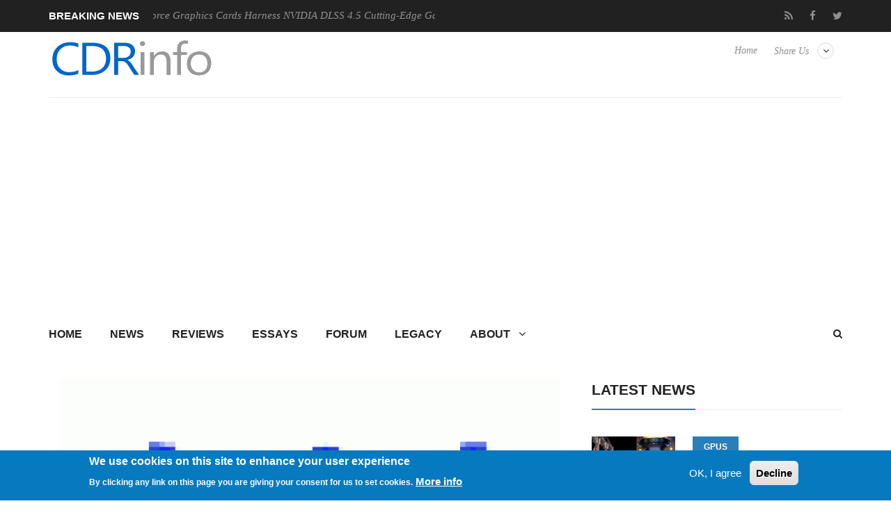

--- FILE ---
content_type: text/html; charset=utf-8
request_url: https://cdrinfo.com/d7/content/low-end-pentium-m-intel
body_size: 11940
content:
<!DOCTYPE html>
<html lang="en">
<head>
<meta charset="UTF-8">
<meta name="viewport" content="width=device-width, initial-scale=1, maximum-scale=1">
<title>Low-end Pentium M from Intel | CdrInfo.com</title>
<link type="text/css" rel="stylesheet" href="https://cdrinfo.com/d7/sites/default/files/css/css_R_Uwl5fHmhSWlk2qEi8mNX7HVx3NnP5WwyX4jukxwSg.css" media="all" />
<link type="text/css" rel="stylesheet" href="https://cdrinfo.com/d7/sites/default/files/css/css_cFRIqS9LNUmb_MPT_4sKDBqZLyLN-qPzGnKFUbvfWLE.css" media="all" />
<link type="text/css" rel="stylesheet" href="https://cdrinfo.com/d7/sites/default/files/css/css_1tWbBSSy9UUDsV_cIrOui2Pukx-gSlGNBjsdWDtLpFo.css" media="all" />
<link type="text/css" rel="stylesheet" href="https://cdrinfo.com/d7/sites/default/files/css/css_Jf1PboIEfx-l79KvrgXohFvJpbCc3pLtBmk6f_ONHPs.css" media="all" />
<meta http-equiv="Content-Type" content="text/html; charset=utf-8" />
<meta name="Generator" content="Drupal 7 (http://drupal.org)" />
<link rel="canonical" href="/d7/content/low-end-pentium-m-intel" />
<link rel="shortlink" href="/d7/node/7487" />
<link rel="shortcut icon" href="https://cdrinfo.com/d7/system/files/images/favicon.ico" type="image/vnd.microsoft.icon" />
<link href="https://cdrinfo.com/d7/sites/all/themes/berty/css/color-scheme/belizehole.css" rel="stylesheet" type="text/css" id="skin" data-baseurl="https://cdrinfo.com/d7/sites/all/themes/berty" />
<script async src="//pagead2.googlesyndication.com/pagead/js/adsbygoogle.js"></script>
<script>
  (adsbygoogle = window.adsbygoogle || []).push({
    google_ad_client: "ca-pub-5188869223804451",
    enable_page_level_ads: true
  });
</script></head>


<body class="home page page-template page-template-page-builder page-template-page-builder-php custom-background stretched html not-front not-logged-in no-sidebars page-node page-node- page-node-7487 node-type-site-news"   >
	<div id="loader-wrapper">
		<div id="loader"></div>
		<div class="loader-section section-left"></div>
		<div class="loader-section section-right"></div>
	</div>
	<div id="wrapper">
				<div class="header-line">
			<div class="container">
				<div class="row">
											<div class="col-md-6 breaking-news">
							<div class="title">Breaking News</div>
							<div class="news-ticker-line">
								<div class="str1 str_wrap news-ticker">
									<div class=" contextual-links-region">
<p>
			        
          <a href="/d7/content/colorful-geforce-graphics-cards-harness-nvidia-dlss-45-cutting-edge-gaming-technology">COLORFUL GeForce Graphics Cards Harness NVIDIA DLSS 4.5 Cutting-Edge Gaming Technology</a>            
          <a href="/d7/content/gigabyte-announces-worlds-first-ddr5-7200-full-256gb-cqdimm-ces-2026">GIGABYTE Announces World&#039;s First DDR5-7200 at Full 256GB with CQDIMM at CES 2026 </a>            
          <a href="/d7/content/gamesir-ces-2026">GameSir at CES 2026</a>            
          <a href="/d7/content/asus-ces-2026">Asus at CES 2026</a>            
          <a href="/d7/content/panasonic-ces-2026">Panasonic at CES 2026</a>    	</p></div>



								</div>
							</div>
						</div>
						<div class="col-md-6 text-center">
							<div class=" contextual-links-region"><ul class="floatright social-icons-main">
        <li class="rss"><a href="https://cdrinfo.com/d7/feed-latest-content" target="_blank"><span class="social-box"><i class="fa fa-rss"></i></span></a></li>
	<li class="social-facebook"><a href="https://www.facebook.com/cdrinfocom" target="_blank"><span class="social-box"><i class="fa fa-facebook"></i></span></a></li>
	<li class="social-twitter"><a href="https://twitter.com/CDRInfo_com" target="_blank"><span class="social-box"><i class="fa fa-twitter"></i></span></a></li>
        <!--
	<li class="social-google"><a href="#"><span class="social-box"><i class="fa fa-google-plus"></i></span></a></li>
	<li class="social-vk"><a href="#"><span class="social-box"><i class="fa fa-vk"></i></span></a></li>
        -->
</ul></div>



						</div>
									</div>
			</div>
		</div>
		<header class="header-row">
		<div class="container">
			<div class="col-md-12 no-padding header-container">
				<div class="col-md-4 no-padding logo-wrapper">
											<h1 id="logo">
							<a href="https://cdrinfo.com/d7" rel="home">
								<img src="https://cdrinfo.com/d7/system/files/images/Logo_260x90.png" alt="logo"/>
							</a>
						</h1>
									</div>
				<div class="col-md-8 floatright text-right header-link-menu">
											<div class=" contextual-links-region"><ul class="linkmenu">
	<li class="menu-item menu-item-has-children">
          <a href="#">Share Us</a>
	  <ul class="sub-menu header-share-social">
			<li class="menu-item"><a href="https://www.facebook.com/sharer/sharer.php?u=http://www.cdrinfo.com" target="_blank">Facebook <i class="fa fa-facebook"></i></a></li>
			<li class="menu-item"><a href="https://twitter.com/share?url=http://www.cdrinfo.com&amp;text=CDRInfo.com&amp;hashtags=CDRInfo_com" target="_blank">
                          Twitter<i class="fa fa-twitter"></i></a></li>
                        <!--
			<li class="menu-item"><a href="https://plus.google.com/share?url=">Google Plus <i class="fa fa-google-plus"></i></a></li>
			<li class="menu-item"><a href="https://www.linkedin.com/shareArticle?mini=true&amp;url=&amp;title=Bertymag&amp;summary=&amp;source=">Linkedin <i class="fa fa-linkedin"></i></a></li>
			<li class="menu-item">
                           <a href="https://pinterest.com/pin/create/button/?url=&amp;media=http://awesome.bb-design.com.ua/Bertymag/images/Bertymag-logo.png&amp;description=Bertymag">
                             Pinterest <i class="fa fa-pinterest"></i>
                           </a>
                        </li>
                        -->
	  </ul>
	</li>
</ul></div>

<div class=" contextual-links-region"><ul class="menu"><li class="first last leaf"><a href="/d7/" title="">Home</a></li>
</ul></div>



									</div>
			</div>
		</div>
	</header>
	<div class="skin light">
		<div class="container">
						<nav id="mainnav">
				<a href="#search_box" id="header-main-search"><i class="fa fa-search"></i></a>
									<ul class="sub-menu"><li class="first collapsed"><a href="/d7/" title="">Home</a></li>
<li class="leaf"><a href="/d7/news">News</a></li>
<li class="leaf"><a href="/d7/reviews">Reviews</a></li>
<li class="leaf"><a href="/d7/reviews-essays" title="">Essays</a></li>
<li class="leaf"><a href="/d7/legacy?page=forum" title="/forum">Forum</a></li>
<li class="leaf"><a href="/d7/legacy" title="/">Legacy</a></li>
<li class="last expanded"><a href="/d7/about">About</a><ul class="sub-menu"><li class="first leaf"><a href="/d7/submit-news">Submit News</a></li>
<li class="leaf"><span title="" class="separator"><hr></span></li>
<li class="leaf"><a href="/d7/contact">Contact Us</a></li>
<li class="leaf"><a href="/d7/privacy">Privacy</a></li>
<li class="leaf"><span title="" class="separator"><hr></span></li>
<li class="leaf"><a href="/d7/opportunities">Promotion</a></li>
<li class="leaf"><a href="/d7/advertise">Advertise</a></li>
<li class="leaf"><span title="" class="separator"><hr></span></li>
<li class="leaf"><a href="/d7/rss-feed">RSS Feed</a></li>
<li class="last leaf"><a href="/d7/site-map">Site Map</a></li>
</ul></li>
</ul>



							</nav>
							<div class="region region-bot-2-header"><form class="search-form" role="search" action="/d7/content/low-end-pentium-m-intel" method="post" id="search-block-form" accept-charset="UTF-8"><div><div class="container-inline">
      <h2 class="element-invisible">Search form</h2>
    <div class="form-item form-type-textfield form-item-search-block-form">
 <input title="Enter the terms you wish to search for." class="custom-search-box form-text" placeholder="" id="mod-search-searchword" onblur="if (this.value == &#039;&#039;) {this.value = &#039;Search&#039;;}" onfocus="if (this.value == &#039;Search&#039;) {this.value = &#039;&#039;;}" type="text" name="search_block_form" value="Search" size="15" maxlength="128" />
</div>
<div class="form-actions form-wrapper" id="edit-actions"><input type="submit" id="edit-submit" name="op" value="Search" class="form-submit" /></div><input type="hidden" name="form_build_id" value="form--exGxPq7U1ah4SKIGgqF-l8Fe2baOZvWjt90bqPTijY" />
<input type="hidden" name="form_id" value="search_block_form" />
</div>
</div></form>

</div>

			<main>
	<div class="row">
									<div id="content" class="col-md-8">
											<div class=" contextual-links-region"><div class="col-lg-12">
<article class="post" itemscope>
	<header class="entry-header">
		<div class="entry-image">
							<!-- <a href="https://cdrinfo.com/d7/system/files/site_news_image/intel_Logo.gif" class="popup"> -->
					<img src="https://cdrinfo.com/d7/system/files/styles/siteberty_image_770x484/private/site_news_image/intel_Logo.gif?itok=y9rD9RrZ" alt="Low-end Pentium M from Intel" width="770px" height="484px"
							style="display:block; margin-left:auto; margin-right:auto;">
				<!-- </a> -->
					</div>
		<h1 class="entry-title" itemprop="name">
			Low-end Pentium M from Intel		</h1>
		<div class="entry-meta border-meta">
			<span class="entry-category">
				<i class="fa fa-list-ul"></i>
				<a href="/d7/category/pc-components">PC components</a>			</span>
			<span class="entry-date updated">
				<a href="#">
					<i class="fa fa-clock-o"></i>
					<time datetime="2018-03-08 00:00:00" itemprop="datePublished">
						Jul 15,2004					</time>
				</a>
			</span>
			<span class="entry-like">
							</span>
			<span class="entry-comments">
				<a href="#comments">
					<i class="fa fa-comments-o"></i>
					0				</a>
			</span>
			<!--
			<span class="vcard">
				<a class="url fn" href="https://cdrinfo.com/d7/user/0">
					<i class="fa fa-user"></i>
					<span itemprop="author"></span>
				</a>
			</span>
			-->
			<div class="single-rate">
							</div>
		</div>
	</header>
	<div class="entry-content" itemprop="articleBody">
		<p><div class="field field-name-body field-type-text-with-summary field-label-hidden"><div class="field-items"><div class="field-item even"><p>Intel has quietly started selling a new version of its mobile Pentium M chip so that select manufacturers can cut the price of their notebooks. 

<p>The Pentium M 705 runs at 1.5GHz and contains 1MB of cache. The chip is based on the Banias generation of Pentium Ms, which first hit the market in 2003. Both Dell and HP sell it in current notebooks. Intel produces the chip to accommodate computer manufacturers on special request, an Intel representative said. </p>

<p>The chip essentially increases the price-performance spectrum of the mobile chips sold under model numbers. Previously, the slowest and cheapest model number chip was the Pentium M 715, which runs at 1.5GHz and comes with 2MB of cache. Until the arrival of the Pentium M 705, all of the model number chips came from the Dothan generation of chips that came out earlier this year. </p>

<p>The Pentium M presumably sells for a little less than the Pentium M 715, which sells for $209 in quantities of 1,000, but the representative would not discuss pricing. A Dell Inspiron notebook equipped with a Pentium M 725 costs $50 more than the same notebook with a Pentium M 705. The Pentium M 725 itself sells for $241, or $32 more than the Pentium M 715. </p>

<div  id="block-inject-1" class="block-inject block-inject-1"></div><div class="clearfix"></div><p>Intel has actually been selling a 1.5GHz Banias chip for a while. The new chip is nearly identical, but it's not exactly a duplicate. There are minor architectural differences, which do not affect performance, and the chip is sold under a model number. The 1.5GHz Banias sells for $209 but is being phased out. </p>

<p>Santa Clara, Calif.-based Intel has issued chips to accommodate customers several times in the past. Often, Intel takes an older, slightly cheaper chip and puts it in the package of new chips so that it can be used in current notebooks. </p>

<p><b>From</b> <i>ZDNet</i></p></div></div></div></p>
	</div>
	<footer class="entry-footer">
		<div class="tags">
			<span>Tags: </span>
			<a href="/d7/keyword/intel">Intel</a>		</div>
		<nav class="next-prev clearfix">
			<div class="nav-previous">
				<div>Previous Post</div>
				<a href="/d7/content/cyberlink-and-panasonic-deliver-world-leading-dvd-products">CyberLink and Panasonic to Deliver World-Leading DVD Products</a>			</div>
			<div class="nav-next">
				<div>Next Post</div>
				<a href="/d7/content/tv-laptop-toshiba">TV laptop from Toshiba</a>			</div>
		</nav>
	</footer>
</article>
<div class="author-info">
	
</div>
<div class="related-posts">
	<h3>Related Posts</h3>
	<div class=" contextual-links-region"> 
          <ul class="row block">
    <li class="col-xs-3 post">
        
          <div class="block-top">
<a href="/d7/content/intel-core-ultra-series-3-debut-ces-2026">
	<img src="/d7/system/files/styles/siteberty_image_220x170/private/new_site_image/2026/Intel%20Core%20Ultra%20Series%203%20Debut%20at%20CES%202026.jpg?itok=NXkmUWZ8" alt="" width="220" height="170">
</a>
</div>    
  <div class="block-content">        <h4 class="block-heading"><a href="/d7/content/intel-core-ultra-series-3-debut-ces-2026">Intel Core Ultra Series 3 Debut at CES 2026</a></h4>  </div>    </li>
      <li class="col-xs-3 post">
        
          <div class="block-top">
<a href="/d7/content/intel-and-nvidia-jointly-develop-ai-infrastructure-and-personal-computing-products">
	<img src="/d7/system/files/styles/siteberty_image_220x170/private/new_site_image/2025/Intel%20and%20NVIDIA%20to%20Jointly%20Develop%20AI%20Infrastructure%20and%20Personal%20Computing%20Products.jpg?itok=vZGaK8bP" alt="" width="220" height="170">
</a>
</div>    
  <div class="block-content">        <h4 class="block-heading"><a href="/d7/content/intel-and-nvidia-jointly-develop-ai-infrastructure-and-personal-computing-products">Intel and NVIDIA to Jointly Develop AI Infrastructure and Personal Computing Products</a></h4>  </div>    </li>
      <li class="col-xs-3 post">
        
          <div class="block-top">
<a href="/d7/content/intel-hp-collaboration-delivers-next-gen-ai-pcs">
	<img src="/d7/system/files/styles/siteberty_image_220x170/private/new_site_image/2025/An%20Intel-HP%20Collaboration%20Delivers%20Next-Gen%20AI%20PCs.jpg?itok=18TYad95" alt="" width="220" height="170">
</a>
</div>    
  <div class="block-content">        <h4 class="block-heading"><a href="/d7/content/intel-hp-collaboration-delivers-next-gen-ai-pcs">An Intel-HP Collaboration Delivers Next-Gen AI PCs</a></h4>  </div>    </li>
      <li class="col-xs-3 post">
        
          <div class="block-top">
<a href="/d7/content/new-intel-xeon-6-cpus-maximize-gpu-accelerated-ai-performance">
	<img src="/d7/system/files/styles/siteberty_image_220x170/private/new_site_image/2025/New%20Intel%20Xeon%206%20CPUs%20to%20Maximize%20GPU-Accelerated%20AI%20Performance.jpg?itok=5-ic6hKa" alt="" width="220" height="170">
</a>
</div>    
  <div class="block-content">        <h4 class="block-heading"><a href="/d7/content/new-intel-xeon-6-cpus-maximize-gpu-accelerated-ai-performance">New Intel Xeon 6 CPUs to Maximize GPU-Accelerated AI Performance</a></h4>  </div>    </li>
    </ul>
	
  
</div>

<div class=" contextual-links-region"><div class="view view-siteberty-content view-id-siteberty_content view-display-id-block_related_content_2 view-dom-id-44feb7f96d5f36e3b8fb40e7d573d0a1">
        
  
  
      <div class="view-content">
        <ul class="row block">
    <li class="col-xs-3 post">
        
          <div class="block-top">
<a href="/d7/content/intel-unveils-new-gpus-ai-and-workstations-computex-2025">
	<img src="/d7/system/files/styles/siteberty_image_220x170/private/new_site_image/2025/Intel%20Unveils%20New%20GPUs%20for%20AI%20and%20Workstations%20at%20Computex%202025.jpg?itok=mvU8m9Vu" alt="" width="220" height="170">
</a>
</div>    
  <div class="block-content">        <h4 class="block-heading"><a href="/d7/content/intel-unveils-new-gpus-ai-and-workstations-computex-2025">Intel Unveils New GPUs for AI and Workstations at Computex 2025</a></h4>  </div>    </li>
      <li class="col-xs-3 post">
        
          <div class="block-top">
<a href="/d7/content/gskill-releases-ddr5-memory-support-list-intel-200s-boost">
	<img src="/d7/system/files/styles/siteberty_image_220x170/private/new_site_image/2025/G.SKILL%20Releases%20DDR5%20Memory%20Support%20List%20for%20Intel%20200S%20Boost.jpg?itok=Myx73DbU" alt="" width="220" height="170">
</a>
</div>    
  <div class="block-content">        <h4 class="block-heading"><a href="/d7/content/gskill-releases-ddr5-memory-support-list-intel-200s-boost">G.SKILL Releases DDR5 Memory Support List for Intel 200S Boost</a></h4>  </div>    </li>
      <li class="col-xs-3 post">
        
          <div class="block-top">
<a href="/d7/content/intel-and-its-partners-release-bios-update-intel-15th-gen-increase-performance">
	<img src="/d7/system/files/styles/siteberty_image_220x170/private/new_site_image/2025/Intel%20and%20its%20partners%20release%20BIOS%20update%20for%20Intel%2015th%20Gen%20to%20increase%20performance.jpg?itok=dBhRh6AF" alt="" width="220" height="170">
</a>
</div>    
  <div class="block-content">        <h4 class="block-heading"><a href="/d7/content/intel-and-its-partners-release-bios-update-intel-15th-gen-increase-performance">Intel and its partners release BIOS update for Intel 15th Gen to increase performance</a></h4>  </div>    </li>
      <li class="col-xs-3 post">
        
          <div class="block-top">
<a href="/d7/content/intel-amd-new-motherboards-announced">
	<img src="/d7/system/files/styles/siteberty_image_220x170/private/new_site_image/2025/Intel-AMD%20new%20motherboards%20announced.jpg?itok=gWWOYd8j" alt="" width="220" height="170">
</a>
</div>    
  <div class="block-content">        <h4 class="block-heading"><a href="/d7/content/intel-amd-new-motherboards-announced">Intel-AMD new motherboards announced</a></h4>  </div>    </li>
    </ul>
    </div>
  
  
  
  
  
  
</div></div>

</div>
<div id="comments">
	</div>


</div></div>



									</div>
									<div id="sidebar" class="rs col-md-4">
						<div class="widget widget_winvader_posts contextual-links-region"><h2 class="widgettitle"><span>Latest News</span></h2><div class="view view-siteberty-content view-id-siteberty_content view-display-id-block_latest_news view-dom-id-6ca5f2d21518552a515f1e45345356b2">
        
  
  
      <div class="view-content">
          <div class="post1">
        
          <div class="block-side">
	<a href="/d7/content/colorful-geforce-graphics-cards-harness-nvidia-dlss-45-cutting-edge-gaming-technology">
		<img src="/d7/system/files/styles/siteberty_image_480x301/private/new_site_image/2026/COLORFUL%20GeForce%20Graphics%20Cards%20Harness%20NVIDIA%20DLSS%204.5%20Cutting-Edge%20Gaming%20Technology.jpg?itok=fGFvN0wP" alt="COLORFUL GeForce Graphics Cards Harness NVIDIA DLSS 4.5 Cutting-Edge Gaming Technology" width="150" height="150">
	</a>
</div>
<div class="block-content">
	<div class="block-category"><a href="/d7/category/gpus">GPUs</a></div>
	<h4 class="block-heading"><a href="/d7/content/colorful-geforce-graphics-cards-harness-nvidia-dlss-45-cutting-edge-gaming-technology">COLORFUL GeForce Graphics Cards Harness NVIDIA DLSS 4.5 Cutting-Edge Gaming Technology</a></h4>
	<div class="block-meta">
	</div>
	<div class="clear"></div>
</div>      </div>
  
  
    <div class="post1">
        
          <div class="block-side">
	<a href="/d7/content/gigabyte-announces-worlds-first-ddr5-7200-full-256gb-cqdimm-ces-2026">
		<img src="/d7/system/files/styles/siteberty_image_480x301/private/new_site_image/2026/GIGABYTE%20Announces%20World%27s%20First%20DDR5-7200%20at%20Full%20256GB%20with%20CQDIMM%20at%20CES%202026.jpg?itok=TbV8AZK-" alt="GIGABYTE Announces World&#039;s First DDR5-7200 at Full 256GB with CQDIMM at CES 2026 " width="150" height="150">
	</a>
</div>
<div class="block-content">
	<div class="block-category"><a href="/d7/category/pc-components">PC components</a></div>
	<h4 class="block-heading"><a href="/d7/content/gigabyte-announces-worlds-first-ddr5-7200-full-256gb-cqdimm-ces-2026">GIGABYTE Announces World&#039;s First DDR5-7200 at Full 256GB with CQDIMM at CES 2026 </a></h4>
	<div class="block-meta">
	</div>
	<div class="clear"></div>
</div>      </div>
  
  
    <div class="post1">
        
          <div class="block-side">
	<a href="/d7/content/gamesir-ces-2026">
		<img src="/d7/system/files/styles/siteberty_image_480x301/private/new_site_image/2026/GameSir%20at%20CES%202026.jpg?itok=OCegQVKy" alt="GameSir at CES 2026" width="150" height="150">
	</a>
</div>
<div class="block-content">
	<div class="block-category"><a href="/d7/category/gaming">Gaming</a></div>
	<h4 class="block-heading"><a href="/d7/content/gamesir-ces-2026">GameSir at CES 2026</a></h4>
	<div class="block-meta">
	</div>
	<div class="clear"></div>
</div>      </div>
  
  
    <div class="post1">
        
          <div class="block-side">
	<a href="/d7/content/asus-ces-2026">
		<img src="/d7/system/files/styles/siteberty_image_480x301/private/new_site_image/2026/Asus%20at%20CES%202026.jpg?itok=xYVAGIte" alt="Asus at CES 2026" width="150" height="150">
	</a>
</div>
<div class="block-content">
	<div class="block-category"><a href="/d7/category/enterprise-it">Enterprise &amp; IT</a></div>
	<h4 class="block-heading"><a href="/d7/content/asus-ces-2026">Asus at CES 2026</a></h4>
	<div class="block-meta">
	</div>
	<div class="clear"></div>
</div>      </div>
  
  
    <div class="post1">
        
          <div class="block-side">
	<a href="/d7/content/panasonic-ces-2026">
		<img src="/d7/system/files/styles/siteberty_image_480x301/private/new_site_image/2026/Panasonic%20at%20CES%202026.jpg?itok=9E8xBno_" alt="Panasonic at CES 2026" width="150" height="150">
	</a>
</div>
<div class="block-content">
	<div class="block-category"><a href="/d7/category/enterprise-it">Enterprise &amp; IT</a></div>
	<h4 class="block-heading"><a href="/d7/content/panasonic-ces-2026">Panasonic at CES 2026</a></h4>
	<div class="block-meta">
	</div>
	<div class="clear"></div>
</div>      </div>
  
      <!-- AdSense In-Feed Small #1 -->
<script async src="https://pagead2.googlesyndication.com/pagead/js/adsbygoogle.js?client=ca-pub-5188869223804451"
     crossorigin="anonymous"></script>
<ins class="adsbygoogle"
     style="display:block"
     data-ad-format="fluid"
     data-ad-layout-key="-fb+5w+4e-db+86"
     data-ad-client="ca-pub-5188869223804451"
     data-ad-slot="5577116969"></ins>
<script>
     (adsbygoogle = window.adsbygoogle || []).push({});
</script>  
    </div>
  
  
  
  
  
  
</div></div>

<div class=" contextual-links-region"><script async="" src="https://pagead2.googlesyndication.com/pagead/js/adsbygoogle.js?client=ca-pub-5188869223804451" crossorigin="anonymous"></script>
<!-- AdSense Vertical #1 -->
<ins class="adsbygoogle" style="display:block" data-ad-client="ca-pub-5188869223804451" data-ad-slot="7664204770" data-ad-format="auto" data-full-width-responsive="true"></ins>
<script>
<!--//--><![CDATA[// ><!--

     (adsbygoogle = window.adsbygoogle || []).push({});

//--><!]]>
</script></div>

<div class="widget widget_winvader_posts contextual-links-region"><h2 class="widgettitle"><span>Popular Reviews</span></h2><div class="view view-siteberty-content view-id-siteberty_content view-display-id-block_popular_reviews view-dom-id-8b44a02816e03e3af6e07d1182e6a95b">
        
  
  
      <div class="view-content">
          <div class="post1">
        
          <div class="block-side">
	<a href="/d7/content/be-quiet-dark-mount-keyboard">
		<img src="/d7/system/files/styles/siteberty_image_480x301/private/new_site_image/be%20quiet%21%20Dark%20Mount%20Keyboard.jpg?itok=qmrRBnlW" alt="be quiet! Dark Mount Keyboard" width="150" height="150">
	</a>
</div>
<div class="block-content">

	<h4 class="block-heading"><a href="/d7/content/be-quiet-dark-mount-keyboard">be quiet! Dark Mount Keyboard</a></h4>

	<div class="clear"></div>
</div>      </div>
  
  
    <div class="post1">
        
          <div class="block-side">
	<a href="/d7/content/terramaster-f8-ssd">
		<img src="/d7/system/files/styles/siteberty_image_480x301/private/new_site_image/Terra%CE%9Caster%20F8-SSD.jpg?itok=p9dKB25A" alt="Terramaster F8-SSD" width="150" height="150">
	</a>
</div>
<div class="block-content">

	<h4 class="block-heading"><a href="/d7/content/terramaster-f8-ssd">Terramaster F8-SSD</a></h4>

	<div class="clear"></div>
</div>      </div>
  
  
    <div class="post1">
        
          <div class="block-side">
	<a href="/d7/content/be-quiet-light-mount-keyboard">
		<img src="/d7/system/files/styles/siteberty_image_480x301/private/new_site_image/be%20quiet%21%20Light%20Mount%20Keyboard.jpg?itok=UY3UiUr6" alt="be quiet! Light Mount Keyboard" width="150" height="150">
	</a>
</div>
<div class="block-content">

	<h4 class="block-heading"><a href="/d7/content/be-quiet-light-mount-keyboard">be quiet! Light Mount Keyboard</a></h4>

	<div class="clear"></div>
</div>      </div>
  
  
    <div class="post1">
        
          <div class="block-side">
	<a href="/d7/content/soundpeats-pop-clip">
		<img src="/d7/system/files/styles/siteberty_image_480x301/private/new_site_image/Soundpeats%20Pop%20Clip.jpg?itok=sJoB6JVL" alt="Soundpeats Pop Clip" width="150" height="150">
	</a>
</div>
<div class="block-content">

	<h4 class="block-heading"><a href="/d7/content/soundpeats-pop-clip">Soundpeats Pop Clip</a></h4>

	<div class="clear"></div>
</div>      </div>
  
  
    <div class="post1">
        
          <div class="block-side">
	<a href="/d7/content/akaso-360-action-camera">
		<img src="/d7/system/files/styles/siteberty_image_480x301/private/new_site_image/Akaso%20360%20Cam.jpg?itok=8SEGvRXC" alt="Akaso 360 Action camera" width="150" height="150">
	</a>
</div>
<div class="block-content">

	<h4 class="block-heading"><a href="/d7/content/akaso-360-action-camera">Akaso 360 Action camera</a></h4>

	<div class="clear"></div>
</div>      </div>
  
      <!-- AdSense In-Feed Small #1 -->
<script async src="https://pagead2.googlesyndication.com/pagead/js/adsbygoogle.js?client=ca-pub-5188869223804451"
     crossorigin="anonymous"></script>
<ins class="adsbygoogle"
     style="display:block"
     data-ad-format="fluid"
     data-ad-layout-key="-fb+5w+4e-db+86"
     data-ad-client="ca-pub-5188869223804451"
     data-ad-slot="5577116969"></ins>
<script>
     (adsbygoogle = window.adsbygoogle || []).push({});
</script>  
    <div class="post1">
        
          <div class="block-side">
	<a href="/d7/content/dragon-touch-digital-calendar">
		<img src="/d7/system/files/styles/siteberty_image_480x301/private/new_site_image/Dragon%20Touch%20Digital%20Calendar.jpg?itok=GKZ8Lbzs" alt="Dragon Touch Digital Calendar" width="150" height="150">
	</a>
</div>
<div class="block-content">

	<h4 class="block-heading"><a href="/d7/content/dragon-touch-digital-calendar">Dragon Touch Digital Calendar</a></h4>

	<div class="clear"></div>
</div>      </div>
  
  
    <div class="post1">
        
          <div class="block-side">
	<a href="/d7/content/be-quiet-pure-loop-3-280mm">
		<img src="/d7/system/files/styles/siteberty_image_480x301/private/new_site_image/be%20quiet%21%20Pure%20Loop%203%20280mm.jpg?itok=EaUzeCc8" alt="be quiet! Pure Loop 3 280mm" width="150" height="150">
	</a>
</div>
<div class="block-content">

	<h4 class="block-heading"><a href="/d7/content/be-quiet-pure-loop-3-280mm">be quiet! Pure Loop 3 280mm</a></h4>

	<div class="clear"></div>
</div>      </div>
  
  
    <div class="post1">
        
          <div class="block-side">
	<a href="/d7/content/noctua-nf-a12x25-g2-fans">
		<img src="/d7/system/files/styles/siteberty_image_480x301/private/new_site_image/Noctua%20NF-A12x25%20G2.jpg?itok=0sOEPdK5" alt="Noctua NF-A12x25 G2 fans" width="150" height="150">
	</a>
</div>
<div class="block-content">

	<h4 class="block-heading"><a href="/d7/content/noctua-nf-a12x25-g2-fans">Noctua NF-A12x25 G2 fans</a></h4>

	<div class="clear"></div>
</div>      </div>
  
  
    </div>
  
  
  
  
  
  
</div></div>



					</div>
										
			</div>
</main>
		</div>
	</div>
	<div id="footer-area" class="dark">
				<div id="footer-widget">
			<div class="container">
				<div class="row">
					<div class="col-md-4">
													<div class=" contextual-links-region"><h2 class="widgettitle"><span>Main menu</span></h2><ul class="sub-menu"><li class="first collapsed"><a href="/d7/" title="">Home</a></li>
<li class="leaf"><a href="/d7/news">News</a></li>
<li class="leaf"><a href="/d7/reviews">Reviews</a></li>
<li class="leaf"><a href="/d7/reviews-essays" title="">Essays</a></li>
<li class="leaf"><a href="/d7/legacy?page=forum" title="/forum">Forum</a></li>
<li class="leaf"><a href="/d7/legacy" title="/">Legacy</a></li>
<li class="last expanded"><a href="/d7/about">About</a><ul class="sub-menu"><li class="first leaf"><a href="/d7/submit-news">Submit News</a></li>
<li class="leaf"><span title="" class="separator"><hr></span></li>
<li class="leaf"><a href="/d7/contact">Contact Us</a></li>
<li class="leaf"><a href="/d7/privacy">Privacy</a></li>
<li class="leaf"><span title="" class="separator"><hr></span></li>
<li class="leaf"><a href="/d7/opportunities">Promotion</a></li>
<li class="leaf"><a href="/d7/advertise">Advertise</a></li>
<li class="leaf"><span title="" class="separator"><hr></span></li>
<li class="leaf"><a href="/d7/rss-feed">RSS Feed</a></li>
<li class="last leaf"><a href="/d7/site-map">Site Map</a></li>
</ul></li>
</ul></div>

<div class=" contextual-links-region"><ul>
  <li>
    <a href="https://cdrinfo.com/d7/about"> About </a>
  </li>
  <li>
    <a href="https://cdrinfo.com/d7/privacy"> Privacy </a>
  </li>
  <li>
    <a href="https://cdrinfo.com/d7/contact"> Contact Us</a>
  </li>
</ul></div>



											</div>
					<div class="col-md-4">
											</div>
					<div class="col-md-4">
													<div class=" contextual-links-region"><ul>
  <li>
    <a href="https://cdrinfo.com/d7/opportunities"> Promotional Opportunities @ CdrInfo.com </a>
  </li>
  <li>
    <a href="https://cdrinfo.com/d7/advertise"> Advertise on out site </a>
  </li>
  <li>
    <a href="https://cdrinfo.com/d7/submit-news"> Submit your News to our site </a>
  </li>
  <li>
    <a href="https://cdrinfo.com/d7/feed-latest-content" target="_blank"> RSS Feed </a>
  </li>
</ul></div>



											</div>
				</div>
			</div>
		</div>
		<footer id="bottom">
			<div class="container">
				<div class="row">
					<div class="col-md-6 footer">
													 
					</div>
					<div class="col-md-6 text-center">
											</div>
				</div>
			</div>
		</footer>
	</div>
</div>
<script type="text/javascript" src="https://cdrinfo.com/d7/sites/default/files/js/js_4WkLGZTP5OIov__I_0P6NGPWl2bSTfTiZ5H47BqcLsg.js"></script>
<script type="text/javascript" src="https://cdrinfo.com/d7/sites/default/files/js/js_H7q2xORKmR9AN8Qx5spKEIBp7R_wG2apAswJoCUZY7I.js"></script>
<script type="text/javascript" src="https://cdrinfo.com/d7/sites/default/files/js/js_Xdp_56Kwrjh9XNxqhxmaYOwIKVvPB-7wqAz_R60LA6w.js"></script>
<script type="text/javascript" src="https://cdrinfo.com/d7/sites/default/files/js/js_cZBl2dbOQE5LEt58BDyTZw5eXmCRDbbWgW9BaOLjp7I.js"></script>
<script type="text/javascript">
<!--//--><![CDATA[//><!--
window.eu_cookie_compliance_cookie_name = "";
//--><!]]>
</script>
<script type="text/javascript" src="https://cdrinfo.com/d7/sites/default/files/js/js_RotJkv-1KB_EnrEevQIeO4hxhfhRPevsoVuUJQTzwh0.js"></script>
<script type="text/javascript">
<!--//--><![CDATA[//><!--
var _paq = _paq || [];(function(){var u=(("https:" == document.location.protocol) ? "https://www.cdrinfo.com/mat/" : "http://www.cdrinfo.com/mat/");_paq.push(["setSiteId", "2"]);_paq.push(["setTrackerUrl", u+"matomo.php"]);_paq.push(["trackPageView"]);_paq.push(["setIgnoreClasses", ["no-tracking","colorbox"]]);_paq.push(["enableLinkTracking"]);var d=document,g=d.createElement("script"),s=d.getElementsByTagName("script")[0];g.type="text/javascript";g.defer=true;g.async=true;g.src=u+"matomo.js";s.parentNode.insertBefore(g,s);})();
//--><!]]>
</script>
<script type="text/javascript" src="https://cdrinfo.com/d7/sites/default/files/js/js_hk4Eppo_-Qeah-_10k-rEN8OLyefM9IhtcWjf640kzU.js"></script>
<script type="text/javascript">
<!--//--><![CDATA[//><!--
jQuery.extend(Drupal.settings, {"basePath":"\/d7\/","pathPrefix":"","setHasJsCookie":0,"ajaxPageState":{"theme":"berty","theme_token":"Mxgx4wpUJuIZJLdAskuaStbBjnFTf9QVMHUpWcvxKks","js":{"sites\/all\/modules\/jquery_update\/replace\/jquery\/1.10\/jquery.js":1,"misc\/jquery-extend-3.4.0.js":1,"misc\/jquery-html-prefilter-3.5.0-backport.js":1,"misc\/jquery.once.js":1,"misc\/drupal.js":1,"sites\/all\/modules\/jquery_update\/replace\/ui\/external\/jquery.cookie.js":1,"sites\/all\/modules\/simpleads\/simpleads.js":1,"sites\/all\/modules\/adsense\/contrib\/adsense_click\/adsense_click.js":1,"sites\/all\/modules\/custom_search\/js\/custom_search.js":1,"0":1,"sites\/all\/modules\/eu_cookie_compliance\/js\/eu_cookie_compliance.min.js":1,"sites\/all\/modules\/matomo\/matomo.js":1,"1":1,"sites\/all\/themes\/berty\/js\/jquery\/jquery.js":1,"sites\/all\/themes\/berty\/js\/jquery\/jquery-migrate.min.js":1,"sites\/all\/themes\/berty\/js\/bootstrap.min.js":1,"sites\/all\/themes\/berty\/js\/jscripts.js":1,"sites\/all\/themes\/berty\/js\/masonry.min.js":1,"sites\/all\/themes\/berty\/js\/jquery\/jquery.masonry.min.js":1,"sites\/all\/themes\/berty\/js\/jquery.easing.1.3.js":1,"sites\/all\/themes\/berty\/js\/jquery.cookie.js":1,"sites\/all\/themes\/berty\/js\/jquery.fitvids.js":1,"sites\/all\/themes\/berty\/js\/jquery.magnific-popup.min.js":1,"sites\/all\/themes\/berty\/js\/jquery.mobilemenu.js":1,"sites\/all\/themes\/berty\/js\/owl.carousel.js":1,"sites\/all\/themes\/berty\/js\/plugins.js":1,"sites\/all\/themes\/berty\/js\/jquery.liMarquee.js":1,"sites\/all\/themes\/berty\/js\/retina-1.1.0.min.js":1,"sites\/all\/themes\/berty\/js\/update.js":1,"sites\/all\/themes\/berty\/js\/scripts.js":1,"sites\/all\/themes\/berty\/js\/jscripts-ftr-min.js":1,"sites\/all\/themes\/berty\/js\/twitter.js":1,"sites\/all\/themes\/berty\/js\/style-switcher\/styleselector.js":1},"css":{"modules\/system\/system.base.css":1,"modules\/system\/system.messages.css":1,"modules\/comment\/comment.css":1,"modules\/field\/theme\/field.css":1,"modules\/node\/node.css":1,"modules\/search\/search.css":1,"sites\/all\/modules\/simpleads\/simpleads.css":1,"modules\/user\/user.css":1,"modules\/forum\/forum.css":1,"sites\/all\/modules\/views\/css\/views.css":1,"sites\/all\/modules\/ctools\/css\/ctools.css":1,"sites\/all\/modules\/xbbcode\/xbbcode_basic\/xbbcode_basic.css":1,"sites\/all\/modules\/xbbcode\/xbbcode_list\/xbbcode_list.css":1,"sites\/all\/modules\/custom_search\/custom_search.css":1,"sites\/all\/modules\/eu_cookie_compliance\/css\/eu_cookie_compliance.css":1,"public:\/\/ctools\/css\/8695a9d3e23511e74e4cde79b7ae1666.css":1,"sites\/all\/themes\/berty\/css\/bootstrap.min.css":1,"sites\/all\/themes\/berty\/css\/font-awesome.min.css":1,"sites\/all\/themes\/berty\/css\/tp_twitter_plugin.css":1,"sites\/all\/themes\/berty\/css\/animate.css":1,"sites\/all\/themes\/berty\/css\/owl.carousel.css":1,"sites\/all\/themes\/berty\/css\/magnific-popup.css":1,"sites\/all\/themes\/berty\/css\/font-awesome-42.min.css":1,"sites\/all\/themes\/berty\/css\/style.css":1,"sites\/all\/themes\/berty\/css\/font-awesome-43.min.css":1,"sites\/all\/themes\/berty\/js\/style-switcher\/color-switcher.css":1,"sites\/all\/themes\/berty\/css\/update.css":1,"sites\/all\/themes\/berty\/css\/style-site.css":1}},"custom_search":{"form_target":"_self","solr":0},"eu_cookie_compliance":{"cookie_policy_version":"1.0.0","popup_enabled":1,"popup_agreed_enabled":0,"popup_hide_agreed":0,"popup_clicking_confirmation":false,"popup_scrolling_confirmation":false,"popup_html_info":"\u003Cdiv class=\u0022eu-cookie-compliance-banner eu-cookie-compliance-banner-info eu-cookie-compliance-banner--opt-in\u0022\u003E\n  \u003Cdiv class=\u0022popup-content info\u0022\u003E\n        \u003Cdiv id=\u0022popup-text\u0022\u003E\n      \u003Ch2\u003EWe use cookies on this site to enhance your user experience\u003C\/h2\u003E\u003Cp\u003EBy clicking any link on this page you are giving your consent for us to set cookies.\u003C\/p\u003E              \u003Cbutton type=\u0022button\u0022 class=\u0022find-more-button eu-cookie-compliance-more-button\u0022\u003EMore info\u003C\/button\u003E\n          \u003C\/div\u003E\n    \n    \u003Cdiv id=\u0022popup-buttons\u0022 class=\u0022\u0022\u003E\n            \u003Cbutton type=\u0022button\u0022 class=\u0022agree-button eu-cookie-compliance-secondary-button\u0022\u003EOK, I agree\u003C\/button\u003E\n              \u003Cbutton type=\u0022button\u0022 class=\u0022decline-button eu-cookie-compliance-default-button\u0022 \u003EDecline\u003C\/button\u003E\n          \u003C\/div\u003E\n  \u003C\/div\u003E\n\u003C\/div\u003E","use_mobile_message":false,"mobile_popup_html_info":"\u003Cdiv class=\u0022eu-cookie-compliance-banner eu-cookie-compliance-banner-info eu-cookie-compliance-banner--opt-in\u0022\u003E\n  \u003Cdiv class=\u0022popup-content info\u0022\u003E\n        \u003Cdiv id=\u0022popup-text\u0022\u003E\n                    \u003Cbutton type=\u0022button\u0022 class=\u0022find-more-button eu-cookie-compliance-more-button\u0022\u003EMore info\u003C\/button\u003E\n          \u003C\/div\u003E\n    \n    \u003Cdiv id=\u0022popup-buttons\u0022 class=\u0022\u0022\u003E\n            \u003Cbutton type=\u0022button\u0022 class=\u0022agree-button eu-cookie-compliance-secondary-button\u0022\u003EOK, I agree\u003C\/button\u003E\n              \u003Cbutton type=\u0022button\u0022 class=\u0022decline-button eu-cookie-compliance-default-button\u0022 \u003EDecline\u003C\/button\u003E\n          \u003C\/div\u003E\n  \u003C\/div\u003E\n\u003C\/div\u003E\n","mobile_breakpoint":"768","popup_html_agreed":"\u003Cdiv\u003E\n  \u003Cdiv class=\u0022popup-content agreed\u0022\u003E\n    \u003Cdiv id=\u0022popup-text\u0022\u003E\n      \u003Ch2\u003EThank you for accepting cookies\u003C\/h2\u003E\u003Cp\u003EYou can now hide this message or find out more about cookies.\u003C\/p\u003E    \u003C\/div\u003E\n    \u003Cdiv id=\u0022popup-buttons\u0022\u003E\n      \u003Cbutton type=\u0022button\u0022 class=\u0022hide-popup-button eu-cookie-compliance-hide-button\u0022\u003EHide\u003C\/button\u003E\n              \u003Cbutton type=\u0022button\u0022 class=\u0022find-more-button eu-cookie-compliance-more-button-thank-you\u0022 \u003EMore info\u003C\/button\u003E\n          \u003C\/div\u003E\n  \u003C\/div\u003E\n\u003C\/div\u003E","popup_use_bare_css":false,"popup_height":"auto","popup_width":"100%","popup_delay":1000,"popup_link":"\/d7\/privacy","popup_link_new_window":1,"popup_position":null,"fixed_top_position":1,"popup_language":"en","store_consent":false,"better_support_for_screen_readers":0,"reload_page":0,"domain":"","domain_all_sites":null,"popup_eu_only_js":0,"cookie_lifetime":"100","cookie_session":false,"disagree_do_not_show_popup":0,"method":"opt_in","allowed_cookies":"","withdraw_markup":"\u003Cbutton type=\u0022button\u0022 class=\u0022eu-cookie-withdraw-tab\u0022\u003EPrivacy settings\u003C\/button\u003E\n\u003Cdiv class=\u0022eu-cookie-withdraw-banner\u0022\u003E\n  \u003Cdiv class=\u0022popup-content info\u0022\u003E\n    \u003Cdiv id=\u0022popup-text\u0022\u003E\n      \u003Ch2\u003EWe use cookies on this site to enhance your user experience\u003C\/h2\u003E\u003Cp\u003EYou have given your consent for us to set cookies.\u003C\/p\u003E    \u003C\/div\u003E\n    \u003Cdiv id=\u0022popup-buttons\u0022\u003E\n      \u003Cbutton type=\u0022button\u0022 class=\u0022eu-cookie-withdraw-button\u0022\u003EWithdraw consent\u003C\/button\u003E\n    \u003C\/div\u003E\n  \u003C\/div\u003E\n\u003C\/div\u003E\n","withdraw_enabled":false,"withdraw_button_on_info_popup":0,"cookie_categories":[],"cookie_categories_details":[],"enable_save_preferences_button":1,"cookie_name":"","cookie_value_disagreed":"0","cookie_value_agreed_show_thank_you":"1","cookie_value_agreed":"2","containing_element":"body","automatic_cookies_removal":true,"close_button_action":"close_banner"},"matomo":{"trackMailto":1},"urlIsAjaxTrusted":{"\/d7\/content\/low-end-pentium-m-intel":true}});
//--><!]]>
</script>
</body>
</html>

--- FILE ---
content_type: text/html; charset=utf-8
request_url: https://www.google.com/recaptcha/api2/aframe
body_size: 259
content:
<!DOCTYPE HTML><html><head><meta http-equiv="content-type" content="text/html; charset=UTF-8"></head><body><script nonce="wwmbDDcB9ldwv-bXVJmZOw">/** Anti-fraud and anti-abuse applications only. See google.com/recaptcha */ try{var clients={'sodar':'https://pagead2.googlesyndication.com/pagead/sodar?'};window.addEventListener("message",function(a){try{if(a.source===window.parent){var b=JSON.parse(a.data);var c=clients[b['id']];if(c){var d=document.createElement('img');d.src=c+b['params']+'&rc='+(localStorage.getItem("rc::a")?sessionStorage.getItem("rc::b"):"");window.document.body.appendChild(d);sessionStorage.setItem("rc::e",parseInt(sessionStorage.getItem("rc::e")||0)+1);localStorage.setItem("rc::h",'1768061675313');}}}catch(b){}});window.parent.postMessage("_grecaptcha_ready", "*");}catch(b){}</script></body></html>

--- FILE ---
content_type: text/css
request_url: https://cdrinfo.com/d7/sites/all/themes/berty/css/color-scheme/belizehole.css
body_size: 1157
content:
.tabs.primary li a{
	border: 1px solid #2980b9;
}
.entry-meta .entry-like:hover{
	color:#2980b9;	
}
.pager .pager-current {
	background-color: #2980b9;	
}
.pager li>a:hover{
	background-color: #2980b9;
}
.linkmenu > li:hover > a {
	color: #2980b9;
}
.linkmenu ul {
	background: #2980b9;
}
.linkmenu>li>.sub-menu:after {
	border-color: transparent transparent #2980b9 transparent;
}
#bottom .footer a:hover {
	color: #2980b9;
}
.featured .block-like {
	background: #2980b9;
}
.featured .entry-category a {
	background-color: #2980b9;
}
.next-prev a:hover {
	color: #2980b9;
}
.tags a {
	background: #2980b9;
}
.author-link a:hover {
	color: #2980b9;
}
.block-more .fa {
	color: #2980b9;
}
.block-more:hover {
	color: #2980b9;
}
.entry-image .entry-category a {
	background-color: #2980b9;
}
.block-heading > a:hover, .posts .entry-title a:hover {
	color: #2980b9;
}
.single .entry-category:hover .fa {
	color: #2980b9;
}
.block-meta a:hover, .entry-meta a:hover {
	color: #2980b9;
}
#content .block-meta a:hover {
	color: #2980b9;
}
.block-top .entry-category a {
	background-color: #2980b9;
}
.block-5 .block-top .block-meta a:hover {
	color: #2980b9 !important;
}
.block-9 .post:hover .block-excerpt:after {
	background-color: #2980b9;
}
.rating {
	color: #2980b9;
}
.block-7 .block-top .block-meta a:hover {
	color: #2980b9 !important;
}
.pagination span.current {
	background-color: #2980b9;
}
.pagination a:hover {
	background-color: #2980b9;
}
.widgettitle span {
	border-bottom: 2px solid #2980b9;
}
.widget li > a:hover {
	color: #2980b9;
}
.block-category a {
	background: #2980b9;
}
.owl-shortnews-nav .owl-prev:hover, .owl-shortnews-nav .owl-next:hover {
	background-color: #2980b9;
}
.widget_neatly-recent-posts .shortnews-block .neatly-read-more:hover {
	color: #2980b9;
}
.widget_neatly-recent-posts .shortnews-block a:hover h4 {
	color: #2980b9;
}
.tag-cloud-widget [class*='tag-link-'] {
 background: #2980b9;
}
.widget_winvader_liked_posts .title-wrapper .title:before {
	color: #2980b9;
}
.liked-posts .block-content .count {
	color: #2980b9;
}
ul#recentcomments li.recentcomments a:hover {
	color: #2980b9;
}
.tp_recent_tweets li:before {
	color: #2980b9;
}
.widget_winvader_posts .block-meta a:hover {
	color: #2980b9;
}
#wrapper .gallery a:after {
	background: #2980b9;
}
.btn, input[type="reset"], input[type="submit"], #submit {
	background-color: #2980b9;
}
.btn.readmore {
	background-color: #2980b9;
}
.imgoverlay:before {
	background: #2980b9;
}
.entry-meta a:hover {
	color: #2980b9;
}
code {
	color: #2980b9;
}
.alert-info {
	background-color: #2980b9;
}
.btn-default {
	background: #2980b9;
}
.badge {
	background-color: #2980b9;
}
.mejs-controls .mejs-time-rail .mejs-time-current {
	background: #2980b9 !important;
}
.mejs-controls a:focus > .mejs-offscreen {
	border-bottom: 2px solid #2980b9 !important;
}
#magic-line {
	background: #2980b9;
}
#footer-menu-container a:hover, #footer-menu-container .activate {
	color:#2980b9;
}
#footer-menu-container .sub-menu {
	border-bottom:3px solid #2980b9;
}
#footer-menu-container .sub-menu a:hover {
	color: #2980b9;
}
.dark .tp_recent_tweets a:hover {
	color: #2980b9;
}
#footer-widget .winvadertheme-instagram-feed .owl-theme .owl-dots .active span {
	background: #2980b9;
}
#footer-widget .widget li > a:hover {
	color: #2980b9;
}
#footer-widget .widget_pages ul li a:before {
	color: #2980b9;
}
#footer-widget .widget_winvader_posts .block-meta a:hover {
	color: #2980b9;
}
#footer-widget .widget_neatly-recent-posts .shortnews-block a h4:hover {
	color: #2980b9;
}
#footer-widget .block-meta a:hover, #footer-widget .entry-meta a:hover {
	color: #2980b9;
}
#footer-widget .widget_neatly-recent-posts .shortnews-block .neatly-read-more:hover {
	color: #2980b9;
}
.dark a {
	color: #2980b9;
}
.dark .block-heading > a:hover,  .dark .posts .entry-title a:hover {
	color: #2980b9;
}
.dark #content .block-meta a:hover {
	color: #2980b9;
}
.dark .block-more:hover {
	color: #2980b9;
}
.dark #mainmenu > li:hover > a {
	color: #2980b9;
}
.dark .owl-theme .owl-dots .active span {
	background: #2980b9;
}
.dark .widget li > a:hover {
	color: #2980b9;
}
.dark .widget_pages ul li a:before {
	color: #2980b9;
}
.dark .widget_winvader_posts .block-meta a:hover {
	color: #2980b9;
}
.dark .widget_neatly-recent-posts .shortnews-block a h4:hover {
	color: #2980b9;
	opacity: 1;
}
.dark .block-meta a:hover,  .dark .entry-meta a:hover {
	color: #2980b9;
}
.dark .widget_neatly-recent-posts .shortnews-block .neatly-read-more:hover {
	color: #2980b9;
}
.dark .alert code {
	color: #2980b9;	
}
a {
	color: #2980b9;
}
blockquote:after {
	background-color: #2980b9;
}
blockquote:before {
	border-color: transparent #2980b9 transparent transparent;	
}
.sticky .block-side:after,
.sticky .entry-image:after {
	border-color: transparent #2980b9 transparent transparent;
}
.cfa-wrapper a span { 
	color: #2980b9; 
}
.toggle {
	background-color: #2980b9;	
}
.toggle.on {
  background: #2980b9;
}

#mainmenu > li:hover > a {
	color: #2980b9;
}
#mainmenu ul {
	background: #2980b9;
}
.featured a {
	color: #FFF;	
}